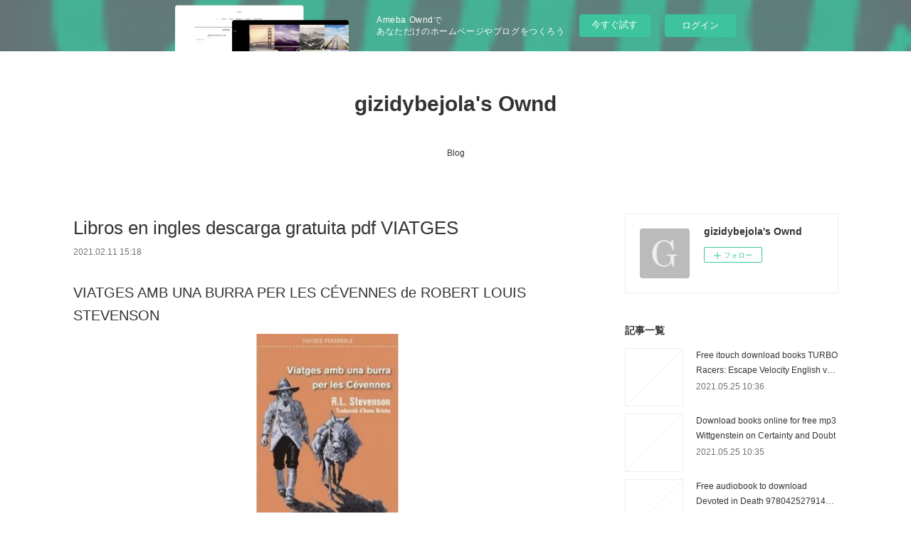

--- FILE ---
content_type: text/html; charset=utf-8
request_url: https://gizidybejola.storeinfo.jp/posts/14353452
body_size: 11382
content:
<!doctype html>

            <html lang="ja" data-reactroot=""><head><meta charSet="UTF-8"/><meta http-equiv="X-UA-Compatible" content="IE=edge"/><meta name="viewport" content="width=device-width,user-scalable=no,initial-scale=1.0,minimum-scale=1.0,maximum-scale=1.0"/><title data-react-helmet="true">Libros en ingles descarga gratuita pdf VIATGES | gizidybejola&#x27;s Ownd</title><link data-react-helmet="true" rel="canonical" href="https://gizidybejola.storeinfo.jp/posts/14353452/"/><meta name="description" content="VIATGES AMB UNA BURRA PER LES CÉVENNES de ROBERT LOUIS STEVENSON





                





Ficha té"/><meta property="fb:app_id" content="522776621188656"/><meta property="og:url" content="https://gizidybejola.storeinfo.jp/posts/14353452"/><meta property="og:type" content="article"/><meta property="og:title" content="Libros en ingles descarga gratuita pdf VIATGES"/><meta property="og:description" content="VIATGES AMB UNA BURRA PER LES CÉVENNES de ROBERT LOUIS STEVENSON





                





Ficha té"/><meta property="og:image" content="https://static.amebaowndme.com/madrid-static/gallery/073.jpg"/><meta property="og:site_name" content="gizidybejola&#x27;s Ownd"/><meta property="og:locale" content="ja_JP"/><meta name="twitter:card" content="summary"/><meta name="twitter:site" content="@amebaownd"/><meta name="twitter:title" content="Libros en ingles descarga gratuita pdf VIATGES | gizidybejola&#x27;s Ownd"/><meta name="twitter:description" content="VIATGES AMB UNA BURRA PER LES CÉVENNES de ROBERT LOUIS STEVENSON





                





Ficha té"/><meta name="twitter:image" content="https://static.amebaowndme.com/madrid-static/gallery/073.jpg"/><meta name="twitter:app:id:iphone" content="911640835"/><meta name="twitter:app:url:iphone" content="amebaownd://public/sites/1062454/posts/14353452"/><meta name="twitter:app:id:googleplay" content="jp.co.cyberagent.madrid"/><meta name="twitter:app:url:googleplay" content="amebaownd://public/sites/1062454/posts/14353452"/><meta name="twitter:app:country" content="US"/><link rel="amphtml" href="https://amp.amebaownd.com/posts/14353452"/><link rel="alternate" type="application/rss+xml" title="gizidybejola&#x27;s Ownd" href="https://gizidybejola.storeinfo.jp/rss.xml"/><link rel="alternate" type="application/atom+xml" title="gizidybejola&#x27;s Ownd" href="https://gizidybejola.storeinfo.jp/atom.xml"/><link rel="sitemap" type="application/xml" title="Sitemap" href="/sitemap.xml"/><link href="https://static.amebaowndme.com/madrid-frontend/css/user.min-a66be375c.css" rel="stylesheet" type="text/css"/><link href="https://static.amebaowndme.com/madrid-frontend/css/vanilla/index.min-a66be375c.css" rel="stylesheet" type="text/css"/><link rel="icon" href="https://static.amebaowndme.com/madrid-frontend/images/app/common/favicon.ico"/><style id="site-colors" charSet="UTF-8">.u-nav-clr {
  color: #333333;
}
.u-nav-bdr-clr {
  border-color: #333333;
}
.u-nav-bg-clr {
  background-color: #ffffff;
}
.u-nav-bg-bdr-clr {
  border-color: #ffffff;
}
.u-site-clr {
  color: #333333;
}
.u-base-bg-clr {
  background-color: #ffffff;
}
.u-btn-clr {
  color: #999999;
}
.u-btn-clr:hover,
.u-btn-clr--active {
  color: rgba(153,153,153, 0.7);
}
.u-btn-clr--disabled,
.u-btn-clr:disabled {
  color: rgba(153,153,153, 0.5);
}
.u-btn-bdr-clr {
  border-color: #bbbbbb;
}
.u-btn-bdr-clr:hover,
.u-btn-bdr-clr--active {
  border-color: rgba(187,187,187, 0.7);
}
.u-btn-bdr-clr--disabled,
.u-btn-bdr-clr:disabled {
  border-color: rgba(187,187,187, 0.5);
}
.u-btn-bg-clr {
  background-color: #bbbbbb;
}
.u-btn-bg-clr:hover,
.u-btn-bg-clr--active {
  background-color: rgba(187,187,187, 0.7);
}
.u-btn-bg-clr--disabled,
.u-btn-bg-clr:disabled {
  background-color: rgba(187,187,187, 0.5);
}
.u-txt-clr {
  color: #333333;
}
.u-txt-clr--lv1 {
  color: rgba(51,51,51, 0.7);
}
.u-txt-clr--lv2 {
  color: rgba(51,51,51, 0.5);
}
.u-txt-clr--lv3 {
  color: rgba(51,51,51, 0.3);
}
.u-txt-bg-clr {
  background-color: #eaeaea;
}
.u-lnk-clr,
.u-clr-area a {
  color: #3bb1c2;
}
.u-lnk-clr:visited,
.u-clr-area a:visited {
  color: rgba(59,177,194, 0.7);
}
.u-lnk-clr:hover,
.u-clr-area a:hover {
  color: rgba(59,177,194, 0.5);
}
.u-ttl-blk-clr {
  color: #333333;
}
.u-ttl-blk-bdr-clr {
  border-color: #333333;
}
.u-ttl-blk-bdr-clr--lv1 {
  border-color: #d6d6d6;
}
.u-bdr-clr {
  border-color: #eeeeee;
}
.u-acnt-bdr-clr {
  border-color: #333333;
}
.u-acnt-bg-clr {
  background-color: #333333;
}
body {
  background-color: #ffffff;
}
blockquote {
  color: rgba(51,51,51, 0.7);
  border-left-color: #eeeeee;
};</style><style id="user-css" charSet="UTF-8">;</style><style media="screen and (max-width: 800px)" id="user-sp-css" charSet="UTF-8">;</style><script>
              (function(i,s,o,g,r,a,m){i['GoogleAnalyticsObject']=r;i[r]=i[r]||function(){
              (i[r].q=i[r].q||[]).push(arguments)},i[r].l=1*new Date();a=s.createElement(o),
              m=s.getElementsByTagName(o)[0];a.async=1;a.src=g;m.parentNode.insertBefore(a,m)
              })(window,document,'script','//www.google-analytics.com/analytics.js','ga');
            </script></head><body id="mdrd-a66be375c" class="u-txt-clr u-base-bg-clr theme-vanilla plan-basic  "><noscript><iframe src="//www.googletagmanager.com/ns.html?id=GTM-PXK9MM" height="0" width="0" style="display:none;visibility:hidden"></iframe></noscript><script>
            (function(w,d,s,l,i){w[l]=w[l]||[];w[l].push({'gtm.start':
            new Date().getTime(),event:'gtm.js'});var f=d.getElementsByTagName(s)[0],
            j=d.createElement(s),dl=l!='dataLayer'?'&l='+l:'';j.async=true;j.src=
            '//www.googletagmanager.com/gtm.js?id='+i+dl;f.parentNode.insertBefore(j,f);
            })(window,document, 'script', 'dataLayer', 'GTM-PXK9MM');
            </script><div id="content"><div class="page " data-reactroot=""><div class="page__outer"><div class="page__inner u-base-bg-clr"><aside style="opacity:1 !important;visibility:visible !important;text-indent:0 !important;transform:none !important;display:block !important;position:static !important;padding:0 !important;overflow:visible !important;margin:0 !important"><div class="owndbarHeader  " style="opacity:1 !important;visibility:visible !important;text-indent:0 !important;transform:none !important;display:block !important;position:static !important;padding:0 !important;overflow:visible !important;margin:0 !important"></div></aside><header class="page__header header u-nav-bg-clr u-nav-bdr-clr"><div class="header__inner"><div class="header__site-info site-info"><div class="site-info__logo"><div><img alt=""/></div></div><p class="site-info__name"><a href="/" class="u-site-clr u-font">gizidybejola&#x27;s Ownd</a></p><p class="site-info__description u-txt-clr u-txt-clr--lv"></p></div><nav role="navigation" class="header__nav global-nav js-nav-overflow-criterion is-invisible"><ul class="global-nav__list u-nav-bg-clr u-nav-bdr-clr "><li class="global-nav__item u-nav-bdr-clr js-nav-item " data-item-title="Blog" data-item-page-id="4182040" data-item-url-path="./"><a target="" class="u-nav-clr u-acnt-bdr-clr" href="/">Blog</a></li></ul></nav><div class="header__icon header-icon"><span class="header-icon__item u-nav-bdr-clr"></span><span class="header-icon__item u-nav-bdr-clr"></span></div></div></header><div class="page__container page-container"><div class="page-container-inner"><div class="page-container__main"><div class="page__main--outer"><div role="main" class="page__main page__main--blog-detail"><div class="section"><div class="blog-article-outer"><article class="blog-article"><div class="blog-article__inner"><div class="blog-article__header"><div class="blog-article__title blog-title"><h1 class="blog-title__text u-txt-clr">Libros en ingles descarga gratuita pdf VIATGES</h1></div><time class="blog-article__date u-txt-clr u-txt-clr--lv1" dateTime="2021-02-11T15:18:51Z">2021.02.11 15:18</time></div><div class="blog-article__content"><div class="blog-article__body blog-body"><div class="blog-body__item"><div class="blog-body__text u-txt-clr u-clr-area" data-block-type="text"><h2>VIATGES AMB UNA BURRA PER LES CÉVENNES de ROBERT LOUIS STEVENSON</h2>
<p align="center"><img alt="Libros en ingles descarga gratuita pdf VIATGES AMB UNA BURRA PER LES CÉVENNES de ROBERT LOUIS STEVENSON" width="200" src="https://imagessl2.casadellibro.com/a/l/t5/52/9788494895852.jpg"><br><br>
<a class="u-lnk-clr" target="_blank" href="http://ebooksharez.info/download.php?group=libro&amp;from=storeinfo.jp&amp;id=20625&amp;lnk=MjAyMS0wMi0xMQ--"><img src="https://i.imgur.com/wjgLeNP.gif" alt="Descargar VIATGES AMB UNA BURRA PER LES CÉVENNES PDF"></a>
</p>


                


<p><br></p>

<p>
<b>Ficha técnica</b>
</p><ul>
    <li>VIATGES AMB UNA BURRA PER LES CÉVENNES</li>
    <li>ROBERT LOUIS STEVENSON</li>
        <li>Número de páginas: 168</li>
            <li>Idioma:  CATALÁN </li>
        <li>Formatos: Pdf, ePub, MOBI, FB2</li>
        <li>ISBN: 9788494895852</li>
            <li>Editorial:  TUSHITA EDICIONS </li>
        
</ul>


<p><b><a class="u-lnk-clr" target="_blank" href="http://ebooksharez.info/download.php?group=libro&amp;from=storeinfo.jp&amp;id=20625&amp;lnk=MjAyMS0wMi0xMQ--" style="color: blue;">Descargar eBook gratis</a></b></p>

<p><br></p>
<p><br></p>



<h3>Libros en ingles descarga gratuita pdf VIATGES AMB UNA BURRA PER LES CÉVENNES de ROBERT LOUIS STEVENSON</h3>
<p>
</p><h4>Overview</h4>
<p>En aquest viatge, aparentment improvisat, el jove Stevenson endega una caminada per curar les seves afeccions respiratòries al mateix temps que cerca el seu estil literari i conreua la seva vocació descriptor. La soledat i lanar fent, avançant pas a pas per un camí solcat de pobles i turons, el duen a endinsar-se endins de sí mateix i captiva els lectors amb els vagareigs de Stevenson per terres franceses.Lacompanya una burra, la Modestine, peculiar parella de viatge, tossuda i resistent, que arriba a simpatitzar amb el lector de tant humana que es torna.Una obra mai abans traduïda al català, que compta amb la traducció acurada dAnna Brichs, la supervisió de Joan Sellent, qui també ha escrit el pròleg i les illustracions de Joan Mundet. Un mapa de situació illustra la ruta seguida, per permetre al lector seguir la ruta, i un annex de Joan Vilardebò ens ofereix la oportunitat de poder-la seguir en cotxe.</p>

<p>
ePub Recomendados:
Free to download bookd The Chemistry of Membranes Used in Fuel Cells: Degradation and Stabilization by Shulamith Schlick 9781119196051 FB2 <a class="u-lnk-clr" href="http://ashazeqywuva.over-blog.com/2021/02/free-to-download-bookd-the-chemistry-of.html">read pdf</a>,
Amazon kindle descargar ebooks COMPLETE PRELIMINARY SECOND EDITION ENGLISH FOR SPANISH SPEAKERS. SELF-STUDY PACK (STUDENT S BOOK WITH ANSWERS AND WORKBOOK WITH   ANSWERS AND CLASS AUDIO) 9788490365045 de PETER HEYDERMAN, EMMA COOKE, CAROLINE. MAY en <a class="u-lnk-clr" href="http://bujorot.over-blog.com/2021/02/amazon-kindle-descargar-ebooks-complete.html">download pdf</a>,
Epubs ebooks download The Wolf Connection: What Wolves Can Teach Us about Being Human <a class="u-lnk-clr" href="https://ckinkogopego.localinfo.jp/posts/14353331">here</a>,
Amazon web services descargar ebook gratis The Passengers <a class="u-lnk-clr" href="https://seesaawiki.jp/ygingyqecywh/d/Amazon%20web%20services%20descargar%20ebook">here</a>,
Reservar google downloader gratis PRINCESA DE CENIZAS <a class="u-lnk-clr" href="https://xuthydumocke.shopinfo.jp/posts/14353306">here</a>,
Kostenloser Buch-Downloader Halo Graphic Novel iBook PDB PDF in German 9780785123781 <a class="u-lnk-clr" href="https://seesaawiki.jp/ygingyqecywh/d/Kostenloser%20Buch-Downloader%20Halo">download pdf</a>,
Téléchargez le répertoire gratuit The Bucket List Book: 500 Things You Really Could Do 9781911622086  par Elise De Rijck in French <a class="u-lnk-clr" href="https://seesaawiki.jp/ygingyqecywh/d/T%26%23233%3bl%26%23233%3bchargez%20le%20r%26%23233%3bpertoire%20gratuit">read book</a>,
Ebooks gratuits en anglais télécharger pdf L'anti-arnaques  - Comprendre et contester les pratiques commerciales actuelles MOBI FB2 DJVU en francais <a class="u-lnk-clr" href="http://hilajegy.over-blog.com/2021/02/ebooks-gratuits-en-anglais-telecharger-pdf.html">download link</a>,
</p>
</div></div></div></div><div class="blog-article__footer"><div class="reblog-btn-outer"><div class="reblog-btn-body"><button class="reblog-btn"><span class="reblog-btn__inner"><span class="icon icon--reblog2"></span></span></button></div></div></div></div><div class="complementary-outer complementary-outer--slot2"><div class="complementary complementary--shareButton "><div class="block-type--shareButton"><div class="share share--circle share--circle-5"><button class="share__btn--facebook share__btn share__btn--circle"><span aria-hidden="true" class="icon--facebook icon"></span></button><button class="share__btn--twitter share__btn share__btn--circle"><span aria-hidden="true" class="icon--twitter icon"></span></button><button class="share__btn--hatenabookmark share__btn share__btn--circle"><span aria-hidden="true" class="icon--hatenabookmark icon"></span></button><button class="share__btn--pocket share__btn share__btn--circle"><span aria-hidden="true" class="icon--pocket icon"></span></button><button class="share__btn--googleplus share__btn share__btn--circle"><span aria-hidden="true" class="icon--googleplus icon"></span></button></div></div></div><div class="complementary complementary--siteFollow "><div class="block-type--siteFollow"><div class="site-follow u-bdr-clr"><div class="site-follow__img"><div><img alt=""/></div></div><div class="site-follow__body"><p class="site-follow__title u-txt-clr"><span class="site-follow__title-inner ">gizidybejola&#x27;s Ownd</span></p><div class="site-follow__btn-outer"><button class="site-follow__btn site-follow__btn--yet"><div class="site-follow__btn-text"><span aria-hidden="true" class="site-follow__icon icon icon--plus"></span>フォロー</div></button></div></div></div></div></div><div class="complementary complementary--relatedPosts "><div class="block-type--relatedPosts"></div></div><div class="complementary complementary--postPrevNext "><div class="block-type--postPrevNext"><div class="pager pager--type1"><ul class="pager__list"><li class="pager__item pager__item--prev "><a class="pager__item-inner u-bdr-clr" href="/posts/14353466"><time class="pager__date u-txt-clr" dateTime="2021-02-11T15:19:40Z">2021.02.11 15:19</time><div><span class="pager__description u-txt-clr">Libros descargando en kindle ANATOMÍA HUMANA</span></div><span aria-hidden="true" class="pager__icon icon icon--disclosure-l4  u-txt-clr"></span></a></li><li class="pager__item pager__item--next "><a class="pager__item-inner u-bdr-clr" href="/posts/14353436"><time class="pager__date u-txt-clr" dateTime="2021-02-11T15:18:02Z">2021.02.11 15:18</time><div><span class="pager__description u-txt-clr">Descargar libros electrónicos pdf UN DIA DE</span></div><span aria-hidden="true" class="pager__icon icon icon--disclosure-r4  u-txt-clr"></span></a></li></ul></div></div></div></div><div class="blog-article__comment"><div class="comment-list js-comment-list"><div><p class="comment-count u-txt-clr u-txt-clr--lv2"><span>0</span>コメント</p><ul><li class="comment-list__item comment-item js-comment-form"><div class="comment-item__body"><form class="comment-item__form u-bdr-clr "><div class="comment-item__form-head"><textarea type="text" id="post-comment" maxLength="1100" placeholder="コメントする..." class="comment-item__input"></textarea></div><div class="comment-item__form-foot"><p class="comment-item__count-outer"><span class="comment-item__count ">1000</span> / 1000</p><button type="submit" disabled="" class="comment-item__submit">投稿</button></div></form></div></li></ul></div></div></div><div class="pswp" tabindex="-1" role="dialog" aria-hidden="true"><div class="pswp__bg"></div><div class="pswp__scroll-wrap"><div class="pswp__container"><div class="pswp__item"></div><div class="pswp__item"></div><div class="pswp__item"></div></div><div class="pswp__ui pswp__ui--hidden"><div class="pswp__top-bar"><div class="pswp__counter"></div><button class="pswp__button pswp__button--close" title="Close (Esc)"></button><button class="pswp__button pswp__button--share" title="Share"></button><button class="pswp__button pswp__button--fs" title="Toggle fullscreen"></button><button class="pswp__button pswp__button--zoom" title="Zoom in/out"></button><div class="pswp__preloader"><div class="pswp__preloader__icn"><div class="pswp__preloader__cut"><div class="pswp__preloader__donut"></div></div></div></div></div><div class="pswp__share-modal pswp__share-modal--hidden pswp__single-tap"><div class="pswp__share-tooltip"></div></div><div class="pswp__button pswp__button--close pswp__close"><span class="pswp__close__item pswp__close"></span><span class="pswp__close__item pswp__close"></span></div><div class="pswp__bottom-bar"><button class="pswp__button pswp__button--arrow--left js-lightbox-arrow" title="Previous (arrow left)"></button><button class="pswp__button pswp__button--arrow--right js-lightbox-arrow" title="Next (arrow right)"></button></div><div class=""><div class="pswp__caption"><div class="pswp__caption"></div><div class="pswp__caption__link"><a class="js-link"></a></div></div></div></div></div></div></article></div></div></div></div></div><aside class="page-container__side page-container__side--east"><div class="complementary-outer complementary-outer--slot11"><div class="complementary complementary--siteFollow complementary--sidebar"><div class="block-type--siteFollow"><div class="site-follow u-bdr-clr"><div class="site-follow__img"><div><img alt=""/></div></div><div class="site-follow__body"><p class="site-follow__title u-txt-clr"><span class="site-follow__title-inner ">gizidybejola&#x27;s Ownd</span></p><div class="site-follow__btn-outer"><button class="site-follow__btn site-follow__btn--yet"><div class="site-follow__btn-text"><span aria-hidden="true" class="site-follow__icon icon icon--plus"></span>フォロー</div></button></div></div></div></div></div><div class="complementary complementary--post complementary--sidebar"><div class="block-type--post"><div class=""><div><h4 class="complementary__heading u-ttl-blk-clr u-font">記事一覧</h4></div><div class="blog-list blog-list--summary blog-list--sidebarm blog-list--recent"></div></div></div></div><div class="complementary complementary--postsCategory complementary--sidebar"><div class="block-type--postsCategory"></div></div><div class="complementary complementary--postsArchive complementary--sidebar"><div class="block-type--postsArchive"></div></div><div class="complementary complementary--keywordSearch complementary--sidebar"><div class="block-type--keywordSearch"><div class="block-type--keyword-search"><div class="keyword-search u-bdr-clr"><form action="" name="keywordSearchForm0" novalidate=""><label for="keyword-search-0" aria-hidden="true" class="keyword-search__icon icon icon--search3"></label><input type="search" id="keyword-search-0" placeholder="キーワードを入力" name="keyword" maxLength="100" class="keyword-search__input"/></form></div></div></div></div><div class="pswp" tabindex="-1" role="dialog" aria-hidden="true"><div class="pswp__bg"></div><div class="pswp__scroll-wrap"><div class="pswp__container"><div class="pswp__item"></div><div class="pswp__item"></div><div class="pswp__item"></div></div><div class="pswp__ui pswp__ui--hidden"><div class="pswp__top-bar"><div class="pswp__counter"></div><button class="pswp__button pswp__button--close" title="Close (Esc)"></button><button class="pswp__button pswp__button--share" title="Share"></button><button class="pswp__button pswp__button--fs" title="Toggle fullscreen"></button><button class="pswp__button pswp__button--zoom" title="Zoom in/out"></button><div class="pswp__preloader"><div class="pswp__preloader__icn"><div class="pswp__preloader__cut"><div class="pswp__preloader__donut"></div></div></div></div></div><div class="pswp__share-modal pswp__share-modal--hidden pswp__single-tap"><div class="pswp__share-tooltip"></div></div><div class="pswp__button pswp__button--close pswp__close"><span class="pswp__close__item pswp__close"></span><span class="pswp__close__item pswp__close"></span></div><div class="pswp__bottom-bar"><button class="pswp__button pswp__button--arrow--left js-lightbox-arrow" title="Previous (arrow left)"></button><button class="pswp__button pswp__button--arrow--right js-lightbox-arrow" title="Next (arrow right)"></button></div><div class=""><div class="pswp__caption"><div class="pswp__caption"></div><div class="pswp__caption__link"><a class="js-link"></a></div></div></div></div></div></div></div></aside></div></div><aside style="opacity:1 !important;visibility:visible !important;text-indent:0 !important;transform:none !important;display:block !important;position:static !important;padding:0 !important;overflow:visible !important;margin:0 !important"><div class="owndbar" style="opacity:1 !important;visibility:visible !important;text-indent:0 !important;transform:none !important;display:block !important;position:static !important;padding:0 !important;overflow:visible !important;margin:0 !important"></div></aside><footer role="contentinfo" class="page__footer footer" style="opacity:1 !important;visibility:visible !important;text-indent:0 !important;overflow:visible !important;position:static !important"><div class="footer__inner u-bdr-clr footer--pagetop" style="opacity:1 !important;visibility:visible !important;text-indent:0 !important;overflow:visible !important;display:block !important;transform:none !important"><p class="pagetop"><a href="#" class="pagetop__link u-bdr-clr">Page Top</a></p><div class="footer__item u-bdr-clr" style="opacity:1 !important;visibility:visible !important;text-indent:0 !important;overflow:visible !important;display:block !important;transform:none !important"><p class="footer__copyright u-font"><small class="u-txt-clr u-txt-clr--lv2 u-font" style="color:rgba(51,51,51, 0.5) !important">Copyright © <!-- -->2026<!-- --> <!-- -->gizidybejola&#x27;s Ownd<!-- -->.</small></p><div class="powered-by"><a href="https://www.amebaownd.com" class="powered-by__link"><span class="powered-by__text">Powered by</span><span class="powered-by__logo">AmebaOwnd</span><span class="powered-by__text">無料でホームページをつくろう</span></a></div></div></div></footer></div></div><div class="toast"></div></div></div><img src="//sy.ameblo.jp/sync/?org=sy.storeinfo.jp" alt="" style="display:none" width="1" height="1"/><script charSet="UTF-8">window.mdrdEnv="prd";</script><script charSet="UTF-8">window.INITIAL_STATE={"authenticate":{"authCheckCompleted":false,"isAuthorized":false},"blogPostReblogs":{},"category":{},"currentSite":{"fetching":false,"status":null,"site":{}},"shopCategory":{},"categories":{},"notifications":{},"page":{},"paginationTitle":{},"postArchives":{},"postComments":{"14353452":{"data":[],"pagination":{"total":0,"offset":0,"limit":3,"cursors":{"after":"","before":""}},"fetching":false},"submitting":false,"postStatus":null},"postDetail":{"postDetail-blogPostId:14353452":{"fetching":false,"loaded":true,"meta":{"code":200},"data":{"id":"14353452","userId":"1257534","siteId":"1062454","status":"publish","title":"Libros en ingles descarga gratuita pdf VIATGES","contents":[{"type":"text","format":"html","value":"\u003Ch2\u003EVIATGES AMB UNA BURRA PER LES CÉVENNES de ROBERT LOUIS STEVENSON\u003C\u002Fh2\u003E\n\u003Cp align=\"center\"\u003E\u003Cimg src=\"https:\u002F\u002Fimagessl2.casadellibro.com\u002Fa\u002Fl\u002Ft5\u002F52\u002F9788494895852.jpg\" width=\"200\" alt=\"Libros en ingles descarga gratuita pdf VIATGES AMB UNA BURRA PER LES CÉVENNES de ROBERT LOUIS STEVENSON\"\u003E\u003Cbr\u003E\u003Cbr\u003E\n\u003Ca href=\"http:\u002F\u002Febooksharez.info\u002Fdownload.php?group=libro&amp;from=storeinfo.jp&amp;id=20625&amp;lnk=MjAyMS0wMi0xMQ--\" target=\"_blank\" class=\"u-lnk-clr\"\u003E\u003Cimg alt=\"Descargar VIATGES AMB UNA BURRA PER LES CÉVENNES PDF\" src=\"https:\u002F\u002Fi.imgur.com\u002FwjgLeNP.gif\"\u003E\u003C\u002Fa\u003E\n\u003C\u002Fp\u003E\n\n\n                \n\n\n\u003Cp\u003E\u003Cbr\u003E\u003C\u002Fp\u003E\n\n\u003Cp\u003E\n\u003Cb\u003EFicha técnica\u003C\u002Fb\u003E\n\u003C\u002Fp\u003E\u003Cul\u003E\n    \u003Cli\u003EVIATGES AMB UNA BURRA PER LES CÉVENNES\u003C\u002Fli\u003E\n    \u003Cli\u003EROBERT LOUIS STEVENSON\u003C\u002Fli\u003E\n        \u003Cli\u003ENúmero de páginas: 168\u003C\u002Fli\u003E\n            \u003Cli\u003EIdioma:  CATALÁN \u003C\u002Fli\u003E\n        \u003Cli\u003EFormatos: Pdf, ePub, MOBI, FB2\u003C\u002Fli\u003E\n        \u003Cli\u003EISBN: 9788494895852\u003C\u002Fli\u003E\n            \u003Cli\u003EEditorial:  TUSHITA EDICIONS \u003C\u002Fli\u003E\n        \n\u003C\u002Ful\u003E\n\n\n\u003Cp\u003E\u003Cb\u003E\u003Ca style=\"color: blue;\" href=\"http:\u002F\u002Febooksharez.info\u002Fdownload.php?group=libro&amp;from=storeinfo.jp&amp;id=20625&amp;lnk=MjAyMS0wMi0xMQ--\" target=\"_blank\" class=\"u-lnk-clr\"\u003EDescargar eBook gratis\u003C\u002Fa\u003E\u003C\u002Fb\u003E\u003C\u002Fp\u003E\n\n\u003Cp\u003E\u003Cbr\u003E\u003C\u002Fp\u003E\n\u003Cp\u003E\u003Cbr\u003E\u003C\u002Fp\u003E\n\n\n\n\u003Ch3\u003ELibros en ingles descarga gratuita pdf VIATGES AMB UNA BURRA PER LES CÉVENNES de ROBERT LOUIS STEVENSON\u003C\u002Fh3\u003E\n\u003Cp\u003E\n\u003C\u002Fp\u003E\u003Ch4\u003EOverview\u003C\u002Fh4\u003E\n\u003Cp\u003EEn aquest viatge, aparentment improvisat, el jove Stevenson endega una caminada per curar les seves afeccions respiratòries al mateix temps que cerca el seu estil literari i conreua la seva vocació descriptor. La soledat i lanar fent, avançant pas a pas per un camí solcat de pobles i turons, el duen a endinsar-se endins de sí mateix i captiva els lectors amb els vagareigs de Stevenson per terres franceses.Lacompanya una burra, la Modestine, peculiar parella de viatge, tossuda i resistent, que arriba a simpatitzar amb el lector de tant humana que es torna.Una obra mai abans traduïda al català, que compta amb la traducció acurada dAnna Brichs, la supervisió de Joan Sellent, qui també ha escrit el pròleg i les illustracions de Joan Mundet. Un mapa de situació illustra la ruta seguida, per permetre al lector seguir la ruta, i un annex de Joan Vilardebò ens ofereix la oportunitat de poder-la seguir en cotxe.\u003C\u002Fp\u003E\n\n\u003Cp\u003E\nePub Recomendados:\nFree to download bookd The Chemistry of Membranes Used in Fuel Cells: Degradation and Stabilization by Shulamith Schlick 9781119196051 FB2 \u003Ca href=\"http:\u002F\u002Fashazeqywuva.over-blog.com\u002F2021\u002F02\u002Ffree-to-download-bookd-the-chemistry-of.html\" class=\"u-lnk-clr\"\u003Eread pdf\u003C\u002Fa\u003E,\nAmazon kindle descargar ebooks COMPLETE PRELIMINARY SECOND EDITION ENGLISH FOR SPANISH SPEAKERS. SELF-STUDY PACK (STUDENT S BOOK WITH ANSWERS AND WORKBOOK WITH   ANSWERS AND CLASS AUDIO) 9788490365045 de PETER HEYDERMAN, EMMA COOKE, CAROLINE. MAY en \u003Ca href=\"http:\u002F\u002Fbujorot.over-blog.com\u002F2021\u002F02\u002Famazon-kindle-descargar-ebooks-complete.html\" class=\"u-lnk-clr\"\u003Edownload pdf\u003C\u002Fa\u003E,\nEpubs ebooks download The Wolf Connection: What Wolves Can Teach Us about Being Human \u003Ca href=\"https:\u002F\u002Fckinkogopego.localinfo.jp\u002Fposts\u002F14353331\" class=\"u-lnk-clr\"\u003Ehere\u003C\u002Fa\u003E,\nAmazon web services descargar ebook gratis The Passengers \u003Ca href=\"https:\u002F\u002Fseesaawiki.jp\u002Fygingyqecywh\u002Fd\u002FAmazon%20web%20services%20descargar%20ebook\" class=\"u-lnk-clr\"\u003Ehere\u003C\u002Fa\u003E,\nReservar google downloader gratis PRINCESA DE CENIZAS \u003Ca href=\"https:\u002F\u002Fxuthydumocke.shopinfo.jp\u002Fposts\u002F14353306\" class=\"u-lnk-clr\"\u003Ehere\u003C\u002Fa\u003E,\nKostenloser Buch-Downloader Halo Graphic Novel iBook PDB PDF in German 9780785123781 \u003Ca href=\"https:\u002F\u002Fseesaawiki.jp\u002Fygingyqecywh\u002Fd\u002FKostenloser%20Buch-Downloader%20Halo\" class=\"u-lnk-clr\"\u003Edownload pdf\u003C\u002Fa\u003E,\nTéléchargez le répertoire gratuit The Bucket List Book: 500 Things You Really Could Do 9781911622086  par Elise De Rijck in French \u003Ca href=\"https:\u002F\u002Fseesaawiki.jp\u002Fygingyqecywh\u002Fd\u002FT%26%23233%3bl%26%23233%3bchargez%20le%20r%26%23233%3bpertoire%20gratuit\" class=\"u-lnk-clr\"\u003Eread book\u003C\u002Fa\u003E,\nEbooks gratuits en anglais télécharger pdf L'anti-arnaques  - Comprendre et contester les pratiques commerciales actuelles MOBI FB2 DJVU en francais \u003Ca href=\"http:\u002F\u002Fhilajegy.over-blog.com\u002F2021\u002F02\u002Febooks-gratuits-en-anglais-telecharger-pdf.html\" class=\"u-lnk-clr\"\u003Edownload link\u003C\u002Fa\u003E,\n\u003C\u002Fp\u003E\n"}],"urlPath":"","publishedUrl":"https:\u002F\u002Fgizidybejola.storeinfo.jp\u002Fposts\u002F14353452","ogpDescription":"","ogpImageUrl":"","contentFiltered":"","viewCount":0,"commentCount":0,"reblogCount":0,"prevBlogPost":{"id":"14353466","title":"Libros descargando en kindle ANATOMÍA HUMANA","summary":"ANATOMÍA HUMANA PARA ESTUDIANTES DE CIENCIAS DE LA SALUD de J. A. SUAREZ QUINTANILLA\n\n\n\n\n\n                \n\n\n\n\n\nFicha técnica\n\n    ANATOMÍA HUMANA PARA ESTUDIANTES DE CIENCIAS DE LA SALUD\n    J. A. SUAREZ QUINTANILLA\n        Número de páginas: 182\n            Idioma:  CASTELLANO \n        Formatos: Pdf, ePub, MOBI, FB2\n        ISBN: 9788491131212\n            Editorial:  S.A. ELSEVIER ESPAÑA \n            Año de edición:  2017\n    \n\n\n\nDescargar eBook gratis\n\n\n\n\n\n\nLibros descargando en kindle ANATOMÍA HUMANA PARA ESTUDIANTES DE CIENCIAS DE LA SALUD RTF PDF en español de J. A. SUAREZ QUINTANILLA\n\nOverview\n\nObra que cubre la asignatura de Anatomía en diferentes grados de ciencias de la Salud, con una perfecta adecuación entre el texto y las imágenes.\nSintetiza de forma muy apropiada los conocimientos básicos imprescindibles, partiendo de los conceptos anatómicos fundamentales para pasar posteriormente a desarrollar cada uno de los aparatos y sistemas. Cada sección concluye con una serie de ejercicios prácticos para valorar los conocimientos anatómicos adquiridos por el alumno.\nRefleja la experiencia de los autores para quienes la docencia basada en problemas clínicos es la forma más práctica de entender la aplicabilidad de los conceptos anatómicos. \nEstá ilustrada con imágenes de Netter, lo que supone un gran valor añadido.\n\n","imageUrl":"","publishedAt":"2021-02-11T15:19:40Z"},"nextBlogPost":{"id":"14353436","title":"Descargar libros electrónicos pdf UN DIA DE","summary":"UN DIA DE COLERA de ARTURO PEREZ-REVERTE\n\n\n\n\n\n                \n\n\n\n\n\nFicha técnica\n\n    UN DIA DE COLERA\n    ARTURO PEREZ-REVERTE\n        Número de páginas: 432\n            Idioma:  CASTELLANO \n        Formatos: Pdf, ePub, MOBI, FB2\n        ISBN: 9788490626641\n            Editorial:  DEBOLSILLO \n            Año de edición:  2015\n    \n\n\n\nDescargar eBook gratis\n\n\n\n\n\n\nDescargar libros electrónicos pdf UN DIA DE COLERA 9788490626641 de ARTURO PEREZ-REVERTE en español\n\nOverview\nDos de Mayo de 1808, Arturo Pérez-Reverte devuelve a la vida a los protagonistas de la jornada que cambió el destino de España\n\nEste relato no es ficción ni libro de Historia. Tampoco tiene un protagonista concreto, pues fueron innumerables los hombres y mujeres envueltos en los sucesos del 2 de mayo de 1808 en Madrid. Héroes y cobardes, víctimas y verdugos, la Historia retuvo los nombres de buena parte de ellos: las relaciones de muertos y heridos, los informes militares, las memorias escritas por actores principales o secundarios de la tragedia, aportan datos rigurosos para el historiador y ponen límites a la imaginación del novelista. Cuantas personas y lugares aparecen aquí son auténticos, así como los sucesos narrados y muchas de las palabras que se pronuncian.En Un día de cólera, Arturo Pérez-Reverte convierte en historia colectiva las pequeñas y oscuras historias particulares registradas en archivos y libros. Lo imaginado, por tanto, se reduce a la argamasa narrativa que une las piezas. Con las licencias mínimas que la palabra novela justifica, estas páginas pretenden devolver la vida a quienes durante doscientos años sólo han sido personajes anónimos en grabados y lienzos contemporáneos, o escueta relación de nombres en los documentos oficiales.\n\n\nLa crítica ha dicho...«Arturo Pérez-Reverte revive de man...\n\n\nPdf Recomendados:\nFree books online to read now without download Best Little Girl in the World link,\nFree downloadable books for android tablet Pillow Thoughts III: Mending the Mind  by Courtney Peppernell site,\nElectronic ebooks free download MRI Atlas of Pediatric Brain Maturation and Anatomy 9780199796427 pdf,\nAmazon web services descargar ebook gratis The Passengers here,\n\n","imageUrl":"","publishedAt":"2021-02-11T15:18:02Z"},"rebloggedPost":false,"blogCategories":[],"user":{"id":"1257534","nickname":"gizidybejola","description":"","official":false,"photoUrl":"https:\u002F\u002Fprofile-api.ameba.jp\u002Fv2\u002Fas\u002Fob671a48978f321ebc735aeed35edc790a0d973d\u002FprofileImage?cat=300","followingCount":1,"createdAt":"2020-08-29T02:19:09Z","updatedAt":"2021-05-20T03:54:49Z"},"updateUser":{"id":"1257534","nickname":"gizidybejola","description":"","official":false,"photoUrl":"https:\u002F\u002Fprofile-api.ameba.jp\u002Fv2\u002Fas\u002Fob671a48978f321ebc735aeed35edc790a0d973d\u002FprofileImage?cat=300","followingCount":1,"createdAt":"2020-08-29T02:19:09Z","updatedAt":"2021-05-20T03:54:49Z"},"comments":{"pagination":{"total":0,"offset":0,"limit":3,"cursors":{"after":"","before":""}},"data":[]},"publishedAt":"2021-02-11T15:18:51Z","createdAt":"2021-02-11T15:18:54Z","updatedAt":"2021-02-11T15:18:54Z","version":1}}},"postList":{},"shopList":{},"shopItemDetail":{},"pureAd":{},"keywordSearch":{},"proxyFrame":{"loaded":false},"relatedPostList":{},"route":{"route":{"path":"\u002Fposts\u002F:blog_post_id","component":function Connect(props, context) {
        _classCallCheck(this, Connect);

        var _this = _possibleConstructorReturn(this, _Component.call(this, props, context));

        _this.version = version;
        _this.store = props.store || context.store;

        (0, _invariant2["default"])(_this.store, 'Could not find "store" in either the context or ' + ('props of "' + connectDisplayName + '". ') + 'Either wrap the root component in a <Provider>, ' + ('or explicitly pass "store" as a prop to "' + connectDisplayName + '".'));

        var storeState = _this.store.getState();
        _this.state = { storeState: storeState };
        _this.clearCache();
        return _this;
      },"route":{"id":"0","type":"blog_post_detail","idForType":"0","title":"","urlPath":"\u002Fposts\u002F:blog_post_id","isHomePage":false}},"params":{"blog_post_id":"14353452"},"location":{"pathname":"\u002Fposts\u002F14353452","search":"","hash":"","action":"POP","key":"y5gpkc","query":{}}},"siteConfig":{"tagline":"","title":"gizidybejola's Ownd","copyright":"","iconUrl":"https:\u002F\u002Fstatic.amebaowndme.com\u002Fmadrid-static\u002Fplaceholder\u002Fsite-icons\u002Fg.png","logoUrl":"","coverImageUrl":"https:\u002F\u002Fstatic.amebaowndme.com\u002Fmadrid-static\u002Fgallery\u002F073.jpg","homePageId":"4182040","siteId":"1062454","siteCategoryIds":[1],"themeId":"16","theme":"vanilla","shopId":"","openedShop":false,"shop":{"law":{"userType":"","corporateName":"","firstName":"","lastName":"","zipCode":"","prefecture":"","address":"","telNo":"","aboutContact":"","aboutPrice":"","aboutPay":"","aboutService":"","aboutReturn":""},"privacyPolicy":{"operator":"","contact":"","collectAndUse":"","restrictionToThirdParties":"","supervision":"","disclosure":"","cookie":""}},"user":{"id":"1257534","nickname":"gizidybejola","photoUrl":"","createdAt":"2020-08-29T02:19:09Z","updatedAt":"2021-05-20T03:54:49Z"},"commentApproval":"accept","plan":{"id":"1","name":"Free","ownd_header":false,"powered_by":false,"pure_ads":false},"verifiedType":"general","navigations":[{"title":"Blog","urlPath":".\u002F","target":"_self","pageId":"4182040"}],"routings":[{"id":"0","type":"blog","idForType":"0","title":"","urlPath":"\u002Fposts\u002Fpage\u002F:page_num","isHomePage":false},{"id":"0","type":"blog_post_archive","idForType":"0","title":"","urlPath":"\u002Fposts\u002Farchives\u002F:yyyy\u002F:mm","isHomePage":false},{"id":"0","type":"blog_post_archive","idForType":"0","title":"","urlPath":"\u002Fposts\u002Farchives\u002F:yyyy\u002F:mm\u002Fpage\u002F:page_num","isHomePage":false},{"id":"0","type":"blog_post_category","idForType":"0","title":"","urlPath":"\u002Fposts\u002Fcategories\u002F:category_id","isHomePage":false},{"id":"0","type":"blog_post_category","idForType":"0","title":"","urlPath":"\u002Fposts\u002Fcategories\u002F:category_id\u002Fpage\u002F:page_num","isHomePage":false},{"id":"0","type":"author","idForType":"0","title":"","urlPath":"\u002Fauthors\u002F:user_id","isHomePage":false},{"id":"0","type":"author","idForType":"0","title":"","urlPath":"\u002Fauthors\u002F:user_id\u002Fpage\u002F:page_num","isHomePage":false},{"id":"0","type":"blog_post_category","idForType":"0","title":"","urlPath":"\u002Fposts\u002Fcategory\u002F:category_id","isHomePage":false},{"id":"0","type":"blog_post_category","idForType":"0","title":"","urlPath":"\u002Fposts\u002Fcategory\u002F:category_id\u002Fpage\u002F:page_num","isHomePage":false},{"id":"0","type":"blog_post_detail","idForType":"0","title":"","urlPath":"\u002Fposts\u002F:blog_post_id","isHomePage":false},{"id":"0","type":"keywordSearch","idForType":"0","title":"","urlPath":"\u002Fsearch\u002Fq\u002F:query","isHomePage":false},{"id":"0","type":"keywordSearch","idForType":"0","title":"","urlPath":"\u002Fsearch\u002Fq\u002F:query\u002Fpage\u002F:page_num","isHomePage":false},{"id":"4182040","type":"blog","idForType":"0","title":"Blog","urlPath":"\u002Fpages\u002F4182040\u002F","isHomePage":true},{"id":"4182040","type":"blog","idForType":"0","title":"Blog","urlPath":"\u002Fpages\u002F4182040\u002F:url_path","isHomePage":true},{"id":"4182040","type":"blog","idForType":"0","title":"Blog","urlPath":"\u002F","isHomePage":true}],"siteColors":{"navigationBackground":"#ffffff","navigationText":"#333333","siteTitleText":"#333333","background":"#ffffff","buttonBackground":"#bbbbbb","buttonText":"#999999","text":"#333333","link":"#3bb1c2","titleBlock":"#333333","border":"#eeeeee","accent":"#333333"},"wovnioAttribute":"","useAuthorBlock":false,"twitterHashtags":"","createdAt":"2020-08-29T02:19:51Z","seoTitle":"gizidybejola's Ownd","isPreview":false,"siteCategory":[{"id":"1","label":"個人のブログやポートフォリオ"}],"previewPost":null,"previewShopItem":null,"hasAmebaIdConnection":false,"serverTime":"2026-01-18T13:57:13Z","complementaries":{"1":{"contents":{"layout":{"rows":[{"columns":[{"blocks":[]}]}]}},"created_at":"2020-08-29T02:19:51Z","updated_at":"2020-08-29T02:20:39Z"},"2":{"contents":{"layout":{"rows":[{"columns":[{"blocks":[{"type":"shareButton","design":"circle","providers":["facebook","twitter","hatenabookmark","pocket","googleplus"]},{"type":"siteFollow","description":""},{"type":"relatedPosts","layoutType":"listl","showHeading":true,"heading":"関連記事","limit":3},{"type":"postPrevNext","showImage":true}]}]}]}},"created_at":"2020-08-29T02:19:51Z","updated_at":"2020-08-29T02:20:39Z"},"3":{"contents":{"layout":{"rows":[{"columns":[{"blocks":[]}]}]}},"created_at":"2020-08-29T02:20:39Z","updated_at":"2020-08-29T02:20:39Z"},"4":{"contents":{"layout":{"rows":[{"columns":[{"blocks":[]}]}]}},"created_at":"2020-08-29T02:20:39Z","updated_at":"2020-08-29T02:20:39Z"},"11":{"contents":{"layout":{"rows":[{"columns":[{"blocks":[{"type":"siteFollow","description":""},{"type":"post","mode":"summary","title":"記事一覧","buttonTitle":"","limit":5,"layoutType":"sidebarm","categoryIds":"","showTitle":true,"showButton":true,"sortType":"recent"},{"type":"postsCategory","heading":"カテゴリ","showHeading":true,"showCount":true,"design":"tagcloud"},{"type":"postsArchive","heading":"アーカイブ","showHeading":true,"design":"accordion"},{"type":"keywordSearch","heading":"","showHeading":false}]}]}]}},"created_at":"2020-08-29T02:20:39Z","updated_at":"2020-08-29T02:20:39Z"}},"siteColorsCss":".u-nav-clr {\n  color: #333333;\n}\n.u-nav-bdr-clr {\n  border-color: #333333;\n}\n.u-nav-bg-clr {\n  background-color: #ffffff;\n}\n.u-nav-bg-bdr-clr {\n  border-color: #ffffff;\n}\n.u-site-clr {\n  color: #333333;\n}\n.u-base-bg-clr {\n  background-color: #ffffff;\n}\n.u-btn-clr {\n  color: #999999;\n}\n.u-btn-clr:hover,\n.u-btn-clr--active {\n  color: rgba(153,153,153, 0.7);\n}\n.u-btn-clr--disabled,\n.u-btn-clr:disabled {\n  color: rgba(153,153,153, 0.5);\n}\n.u-btn-bdr-clr {\n  border-color: #bbbbbb;\n}\n.u-btn-bdr-clr:hover,\n.u-btn-bdr-clr--active {\n  border-color: rgba(187,187,187, 0.7);\n}\n.u-btn-bdr-clr--disabled,\n.u-btn-bdr-clr:disabled {\n  border-color: rgba(187,187,187, 0.5);\n}\n.u-btn-bg-clr {\n  background-color: #bbbbbb;\n}\n.u-btn-bg-clr:hover,\n.u-btn-bg-clr--active {\n  background-color: rgba(187,187,187, 0.7);\n}\n.u-btn-bg-clr--disabled,\n.u-btn-bg-clr:disabled {\n  background-color: rgba(187,187,187, 0.5);\n}\n.u-txt-clr {\n  color: #333333;\n}\n.u-txt-clr--lv1 {\n  color: rgba(51,51,51, 0.7);\n}\n.u-txt-clr--lv2 {\n  color: rgba(51,51,51, 0.5);\n}\n.u-txt-clr--lv3 {\n  color: rgba(51,51,51, 0.3);\n}\n.u-txt-bg-clr {\n  background-color: #eaeaea;\n}\n.u-lnk-clr,\n.u-clr-area a {\n  color: #3bb1c2;\n}\n.u-lnk-clr:visited,\n.u-clr-area a:visited {\n  color: rgba(59,177,194, 0.7);\n}\n.u-lnk-clr:hover,\n.u-clr-area a:hover {\n  color: rgba(59,177,194, 0.5);\n}\n.u-ttl-blk-clr {\n  color: #333333;\n}\n.u-ttl-blk-bdr-clr {\n  border-color: #333333;\n}\n.u-ttl-blk-bdr-clr--lv1 {\n  border-color: #d6d6d6;\n}\n.u-bdr-clr {\n  border-color: #eeeeee;\n}\n.u-acnt-bdr-clr {\n  border-color: #333333;\n}\n.u-acnt-bg-clr {\n  background-color: #333333;\n}\nbody {\n  background-color: #ffffff;\n}\nblockquote {\n  color: rgba(51,51,51, 0.7);\n  border-left-color: #eeeeee;\n}","siteFont":{"id":"3","name":"Helvetica"},"siteCss":"","siteSpCss":"","meta":{"Title":"Libros en ingles descarga gratuita pdf VIATGES | gizidybejola's Ownd","Description":"VIATGES AMB UNA BURRA PER LES CÉVENNES de ROBERT LOUIS STEVENSON\n\n\n\n\n\n                \n\n\n\n\n\nFicha té","Keywords":"","Noindex":false,"Nofollow":false,"CanonicalUrl":"https:\u002F\u002Fgizidybejola.storeinfo.jp\u002Fposts\u002F14353452","AmpHtml":"https:\u002F\u002Famp.amebaownd.com\u002Fposts\u002F14353452","DisabledFragment":false,"OgMeta":{"Type":"article","Title":"Libros en ingles descarga gratuita pdf VIATGES","Description":"VIATGES AMB UNA BURRA PER LES CÉVENNES de ROBERT LOUIS STEVENSON\n\n\n\n\n\n                \n\n\n\n\n\nFicha té","Image":"https:\u002F\u002Fstatic.amebaowndme.com\u002Fmadrid-static\u002Fgallery\u002F073.jpg","SiteName":"gizidybejola's Ownd","Locale":"ja_JP"},"DeepLinkMeta":{"Ios":{"Url":"amebaownd:\u002F\u002Fpublic\u002Fsites\u002F1062454\u002Fposts\u002F14353452","AppStoreId":"911640835","AppName":"Ameba Ownd"},"Android":{"Url":"amebaownd:\u002F\u002Fpublic\u002Fsites\u002F1062454\u002Fposts\u002F14353452","AppName":"Ameba Ownd","Package":"jp.co.cyberagent.madrid"},"WebUrl":"https:\u002F\u002Fgizidybejola.storeinfo.jp\u002Fposts\u002F14353452"},"TwitterCard":{"Type":"summary","Site":"@amebaownd","Creator":"","Title":"Libros en ingles descarga gratuita pdf VIATGES | gizidybejola's Ownd","Description":"VIATGES AMB UNA BURRA PER LES CÉVENNES de ROBERT LOUIS STEVENSON\n\n\n\n\n\n                \n\n\n\n\n\nFicha té","Image":"https:\u002F\u002Fstatic.amebaowndme.com\u002Fmadrid-static\u002Fgallery\u002F073.jpg"},"TwitterAppCard":{"CountryCode":"US","IPhoneAppId":"911640835","AndroidAppPackageName":"jp.co.cyberagent.madrid","CustomUrl":"amebaownd:\u002F\u002Fpublic\u002Fsites\u002F1062454\u002Fposts\u002F14353452"},"SiteName":"gizidybejola's Ownd","ImageUrl":"","FacebookAppId":"522776621188656","InstantArticleId":"","FaviconUrl":"","AppleTouchIconUrl":"","RssItems":[{"title":"gizidybejola's Ownd","url":"https:\u002F\u002Fgizidybejola.storeinfo.jp\u002Frss.xml"}],"AtomItems":[{"title":"gizidybejola's Ownd","url":"https:\u002F\u002Fgizidybejola.storeinfo.jp\u002Fatom.xml"}]},"googleConfig":{"TrackingCode":"","SiteVerificationCode":""},"lanceTrackingUrl":"\u002F\u002Fsy.ameblo.jp\u002Fsync\u002F?org=sy.storeinfo.jp","FRM_ID_SIGNUP":"c.ownd-sites_r.ownd-sites_1062454","landingPageParams":{"domain":"gizidybejola.storeinfo.jp","protocol":"https","urlPath":"\u002Fposts\u002F14353452"}},"siteFollow":{},"siteServiceTokens":{},"snsFeed":{},"toastMessages":{"messages":[]},"user":{"loaded":false,"me":{}},"userSites":{"fetching":null,"sites":[]},"userSiteCategories":{}};</script><script src="https://static.amebaowndme.com/madrid-metro/js/vanilla-c961039a0e890b88fbda.js" charSet="UTF-8"></script><style charSet="UTF-8">      .u-font {
        font-family: Helvetica, Arial, sans-serif;
      }    </style></body></html>